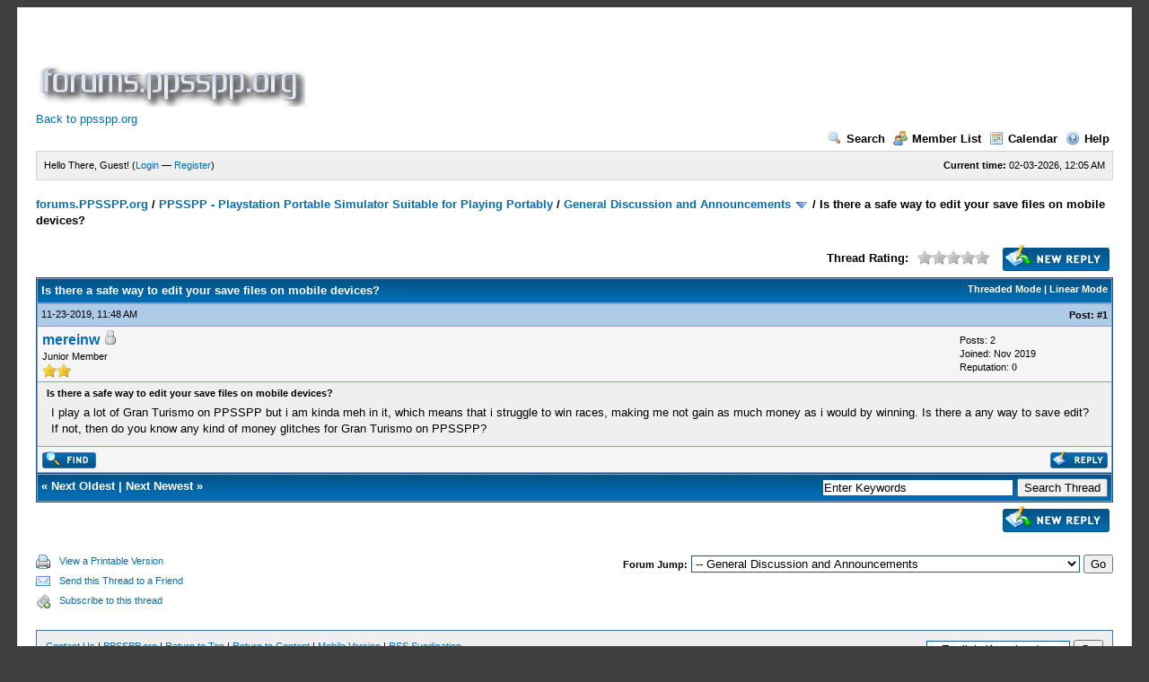

--- FILE ---
content_type: text/html; charset=utf-8
request_url: https://www.google.com/recaptcha/api2/aframe
body_size: 270
content:
<!DOCTYPE HTML><html><head><meta http-equiv="content-type" content="text/html; charset=UTF-8"></head><body><script nonce="fQGKzGSI9cFMYVRKAYIDQg">/** Anti-fraud and anti-abuse applications only. See google.com/recaptcha */ try{var clients={'sodar':'https://pagead2.googlesyndication.com/pagead/sodar?'};window.addEventListener("message",function(a){try{if(a.source===window.parent){var b=JSON.parse(a.data);var c=clients[b['id']];if(c){var d=document.createElement('img');d.src=c+b['params']+'&rc='+(localStorage.getItem("rc::a")?sessionStorage.getItem("rc::b"):"");window.document.body.appendChild(d);sessionStorage.setItem("rc::e",parseInt(sessionStorage.getItem("rc::e")||0)+1);localStorage.setItem("rc::h",'1770080752514');}}}catch(b){}});window.parent.postMessage("_grecaptcha_ready", "*");}catch(b){}</script></body></html>